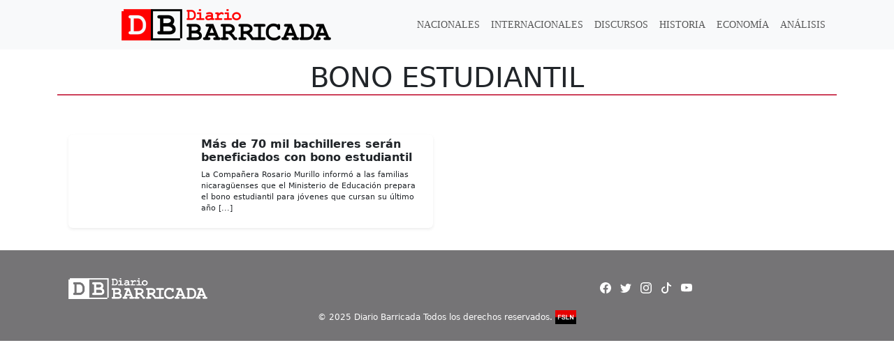

--- FILE ---
content_type: text/css
request_url: https://www.diariobarricada.com/wp-content/litespeed/css/15eba2406747328c7ca94c5c39d0b1e3.css?ver=5a5bd
body_size: 2260
content:
html{--dark-red:#cd415a;--green:#7d6e2a;--light-green:#1c43ae;--red:#cf172e;--blue:#1e2f56;--brown:#282828;--light-brown:#7e683f;--grey:#757476;--light-grey:#f1f1f1;--text-color-white:#fff;--blacky:#212529;background:#fff;accent-color:var(--blue);--bs-border-width:0 !important}::-moz-selection{background:var(--blue);color:#fff}::selection{background:var(--blue);color:#fff}input:focus{outline:none!important;border:none!important;box-shadow:none!important}input{outline:none!important;border:none!important;box-shadow:none!important}h1,h2,h3,h4,h5,h6{text-wrap:balance}th{font-weight:400}.input-group .input-group-append{z-index:10}.bi{vertical-align:-.125em}.btn-vivapublicidad{--bs-btn-color:#fff;--bs-btn-bg:var(--red)}.text-red{color:var(--red)}.text-blue{color:var(--blue)}body{font-family:Montserrat;font-weight:300;font-size:16px;line-height:1.6}b,strong{font-weight:700}#hero-banner{background:url(/wp-content/themes/vivapublicidad/assets/img/home-hero.avif) no-repeat;background-size:cover;background-position:center}#hero-video{background:#42024f;background:linear-gradient(316.5deg,rgb(66 2 79) 0%,rgb(110 0 89) 51%,rgb(154 1 116) 51%,rgb(75 17 114) 100%)}.loop-video::after{content:"";position:absolute;top:0;left:0;width:100%;height:100%;z-index:1;background:#fff0;pointer-events:auto}#who_and_why{background:url(/wp-content/themes/vivapublicidad/assets/img/fondo-iconos.avif) no-repeat;background-size:cover;background-position:center}#links{background:#ff2bc2;background:linear-gradient(0deg,#ff2bc2 0%,#f69965 100%)}.squared-pattern{background:url(/wp-content/themes/vivapublicidad/assets/img/pattern.avif) no-repeat}.customize-support #main-nav{margin-top:32px}#wrapper-navbar{background-color:var(--light-grey)}.glass{background-color:rgb(255 255 255 / .75);backdrop-filter:blur(10px)}.drop-shadow{filter:drop-shadow(1rem 1rem .75rem rgb(0 0 0 / .5))}#offcanvasMenu{height:fit-content;right:13%}.offcanvas.offcanvas-end{transform:translatex(120%) translateY(10px)}.offcanvas.show:not(.hiding),.offcanvas.showing{transform:none;transform:translateY(10px)}.screen-reader-text{position:absolute;clip:rect(1px,1px,1px,1px);height:1px;width:1px;overflow:hidden}.nav-item.active{--bs-nav-pills-link-active-bg:var(--bs-danger-bg-subtle);background:var(--bs-nav-pills-link-active-bg);border-radius:10px;box-shadow:inset 0 0 0 .5px #caa5a5a8}.fw-800{font-weight:800}.fs-3_5rem{font-size:3.5rem}.text-balanced{text-wrap:balance}.bg-img-as-before::before{position:absolute;content:"";width:100%;height:100%;z-index:-1;opacity:.3;background-image:var(--bg-img);background-size:cover;background-position:center}#main-menu{text-transform:uppercase;font-size:.85rem;font-family:rubik}#placements{min-height:85lvh;--bs-danger-rgb:190, 0, 0}#placementTabContainer .active{--bs-nav-pills-link-active-bg:var(--bs-danger-bg-subtle);--bs-text-opacity:1}@media (min-width:1200px){.container{max-width:1140px}}.navbar-nav li i{font-size:18px}#wrapper-footer-full{background-color:var(--grey)}.footer-copy{color:var(--text-color-white);margin-bottom:0px!important;font-size:12px}.fsln-logo{width:30px;height:20px;margin:0 auto}.object-fit-cover{-o-object-fit:cover;object-fit:cover;min-height:100%;min-width:100%}.waves{position:relative;width:100%;height:15vh;margin-bottom:-7px;min-height:100px;max-height:150px}.parallax>use{animation:move-forever 25s cubic-bezier(.55,.5,.45,.5) infinite}.parallax>use:nth-child(1){animation-delay:-2s;animation-duration:7s}.parallax>use:nth-child(2){animation-delay:-3s;animation-duration:10s}.parallax>use:nth-child(3){animation-delay:-4s;animation-duration:13s}.parallax>use:nth-child(4){animation-delay:-5s;animation-duration:20s}@keyframes move-forever{0%{transform:translate3d(-90px,0,0)}100%{transform:translate3d(85px,0,0)}}@media (max-width:768px){.waves{height:80px;min-height:80px}.custom-logo{width:100%}.content{height:30vh}h1{font-size:24px}}#page .contenido a{color:var(--blacky)}.parallax-content{z-index:1}.table-icon{align-content:center}.page-link{margin-right:1rem;width:2rem;height:2rem;display:flex;justify-content:center;align-items:center;border-radius:50%;background-color:var(--light-green)}.page-link,.page-item:first-child .page-link,.page-item:last-child .page-link{border-radius:50%}.active>.page-link{background-color:var(--dark-green)}#page .page-item:not(.active) .page-link:hover{background-color:var(--green);color:#fff}.bg{background-color:rgb(var(--dark-color));background-image:radial-gradient(circle,rgba(var(--ligth-color),.5) 25%,rgba(var(--dark-color),.9) 100%),url('data:image/svg+xml,<svg width="50" height="70.262" viewBox="0 0 13.229 18.59" xmlns="http://www.w3.org/2000/svg"><path style="fill:white;fill-opacity:0.15" d="M56.62 127.53c-.234.918-.535 1.78-.923 2.555-1.89 3.778-5.55 6.086-5.69 11.47 1.884 0 1.978 2.2 1.36 3.545-.397.867 1.203 1.636 2.275.29 1.373-1.725 2.002-3.859 2.235-6.134.015-1.101.057-2.161.103-3.144 0-.173-.01-.345-.014-.518-.027-.717.318-1.007.654-.95.337-.057.681.233.656.95q-.013.26-.017.518c.046.983.09 2.043.104 3.144.234 2.275.864 4.41 2.237 6.133 1.072 1.347 2.67.578 2.272-.289-.616-1.346-.521-3.546 1.363-3.546-.141-5.383-3.8-7.69-5.69-11.47a13 13 0 0 1-.925-2.555z" transform="translate(-50.006 -127.53)"/></svg>')}.bg-red{background-color:var(--red)}.table{--bs-table-bg:#f5f5f5;border-bottom:4px solid #d4d4d4}.table>thead{border-bottom:2px solid #d4d4d4}.bg-blue{background-color:var(--blue);--bs-table-bg:var(--blue);--bs-table-color:#fff;--bs-table-hover-color:#fff}.bg-brown{--bs-table-bg:var(--light-brown);--bs-table-color:#fff}.bg-white{--ligth-color:225, 225, 225;--dark-color:180, 180, 180}.text-dark-blue{--dark-color:26, 18, 98;color:rgb(var(--dark-color))}.bs-border-box{box-sizing:border-box}.text-emp{--dark-color:26, 18, 98;background-color:rgb(var(--dark-color))}#contacto{background:#9601c8;background:linear-gradient(0deg,rgb(150 1 200) 0%,rgb(227 26 178) 40%,rgb(255 125 128) 100%)}.carousel-caption-title{font-size:1.3rem;font-weight:800;font-family:Montserrat}.carousel-caption-subtitle{font-size:.8rem;font-weight:300;font-family:Montserrat}.carousel-item img{height:360px;object-fit:cover;object-position:center}.carousel-caption{background-color:rgb(0 0 0 / .5);bottom:-.65rem;position:absolute;left:0;right:8%;padding-top:.85rem;padding-bottom:.85rem;padding-left:.5rem;color:#fff;text-align:left}@media screen and (min-width:1200px){.carousel-caption{position:absolute;bottom:-.65rem;padding-top:.85rem;padding-bottom:.85rem;color:#fff;right:0%;text-align:left}.carousel-item img{height:378px;object-fit:cover;object-position:center}}.card-img-fixed{height:200px;object-fit:cover}.card-title{font-size:1rem;font-weight:600}.card-text{font-size:.7rem}.headerline{border-bottom:2px solid var(--dark-red);text-transform:uppercase}.headerline-title{font-size:1.8rem;font-weight:800;font-family:Montserrat,sans-serif}@media screen and (min-width:1200px){.card-archive{max-width:540px}.entry-title{font-size:3rem}}.active>.page-link,.page-link.active{color:var(--red)}.page-link{color:var(--text-color-white)}.page-link{background-color:var(--dark-red)}#page .page-item:not(.active) .page-link:hover{background-color:var(--blacky)}.related-posts-card .card-title{font-size:.8rem}.related-posts-card .card-img-top{aspect-ratio:3 / 2;object-fit:cover}.entry-title{font-size:1.4rem;font-family:Montserrat,sans-serif;text-align:center}.entry-content{text-align:justify}@media screen and (min-width:1200px){.entry-title{font-size:2.5rem}}